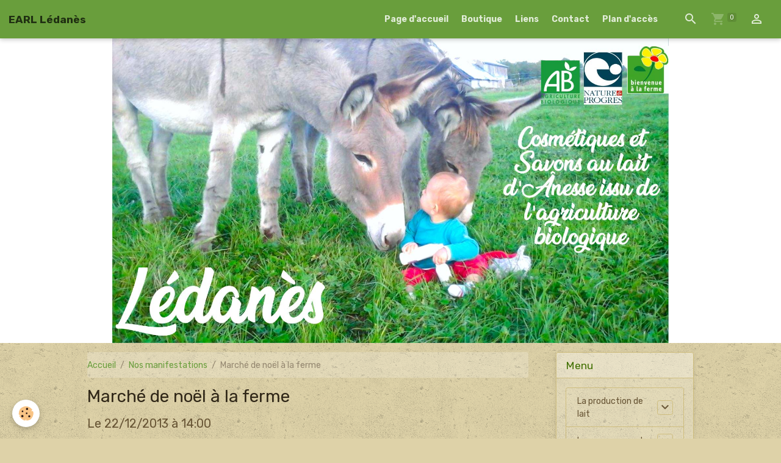

--- FILE ---
content_type: text/html; charset=UTF-8
request_url: https://www.ledanes45.com/agenda/marche-de-noel-a-la-ferme.html
body_size: 52726
content:

<!DOCTYPE html>
<html lang="fr">
    <head>
        <title>Marché de noël à la ferme</title>
        <meta name="theme-color" content="rgba(105, 158, 60, 1)">
        <meta name="msapplication-navbutton-color" content="rgba(105, 158, 60, 1)">
        <!-- METATAGS -->
        <!-- rebirth / organic -->
<!--[if IE]>
<meta http-equiv="X-UA-Compatible" content="IE=edge">
<![endif]-->
<meta charset="utf-8">
<meta name="viewport" content="width=device-width, initial-scale=1, shrink-to-fit=no">
    <link rel="alternate" type="application/rss+xml" href="https://www.ledanes45.com/agenda/do/rss.xml" />
    <meta property="og:title" content="Marché de noël à la ferme"/>
    <meta property="og:url" content="https://www.ledanes45.com/agenda/marche-de-noel-a-la-ferme.html"/>
    <meta property="og:type" content="website"/>
    <meta name="description" content="Chez Fabienne et Gilles Noël, éleveurs de brebis retrouvez des producteurs pour vous servir:  volailles et boeuf, confitures, artisanat.....  De quoi remplir son panier de bons produits à la veille des fêtes!!!!!" />
    <meta property="og:description" content="Chez Fabienne et Gilles Noël, éleveurs de brebis retrouvez des producteurs pour vous servir:  volailles et boeuf, confitures, artisanat.....  De quoi remplir son panier de bons produits à la veille des fêtes!!!!!"/>
    <link rel="alternate" type="application/rss+xml" title="EARL Lédanès : Nos manifestations" href="https://www.ledanes45.com/agenda/do/rss.xml" />
    <link rel="canonical" href="https://www.ledanes45.com/agenda/marche-de-noel-a-la-ferme.html">
<meta name="generator" content="e-monsite (e-monsite.com)">



    
    <link rel="preconnect" href="https://fonts.googleapis.com">
    <link rel="preconnect" href="https://fonts.gstatic.com" crossorigin="anonymous">
    <link href="https://fonts.googleapis.com/css?family=Rubik:300,300italic,400,400italic,700,700italic&display=swap" rel="stylesheet">

<link href="//www.ledanes45.com/themes/combined.css?v=6_1642769533_26" rel="stylesheet">


<link rel="preload" href="//www.ledanes45.com/medias/static/themes/bootstrap_v4/js/jquery-3.6.3.min.js?v=26012023" as="script">
<script src="//www.ledanes45.com/medias/static/themes/bootstrap_v4/js/jquery-3.6.3.min.js?v=26012023"></script>
<link rel="preload" href="//www.ledanes45.com/medias/static/themes/bootstrap_v4/js/popper.min.js?v=31012023" as="script">
<script src="//www.ledanes45.com/medias/static/themes/bootstrap_v4/js/popper.min.js?v=31012023"></script>
<link rel="preload" href="//www.ledanes45.com/medias/static/themes/bootstrap_v4/js/bootstrap.min.js?v=31012023" as="script">
<script src="//www.ledanes45.com/medias/static/themes/bootstrap_v4/js/bootstrap.min.js?v=31012023"></script>
<script src="//www.ledanes45.com/themes/combined.js?v=6_1642769533_26&lang=fr"></script>
<script type="application/ld+json">
    {
        "@context" : "https://schema.org/",
        "@type" : "WebSite",
        "name" : "EARL Lédanès",
        "url" : "https://www.ledanes45.com/"
    }
</script>




        <!-- //METATAGS -->
            <script src="//www.ledanes45.com/medias/static/js/rgpd-cookies/jquery.rgpd-cookies.js?v=769"></script>
    <script>
                                    $(document).ready(function() {
            $.RGPDCookies({
                theme: 'bootstrap_v4',
                site: 'www.ledanes45.com',
                privacy_policy_link: '/about/privacypolicy/',
                cookies: [{"id":null,"favicon_url":"https:\/\/ssl.gstatic.com\/analytics\/20210414-01\/app\/static\/analytics_standard_icon.png","enabled":true,"model":"google_analytics","title":"Google Analytics","short_description":"Permet d'analyser les statistiques de consultation de notre site","long_description":"Indispensable pour piloter notre site internet, il permet de mesurer des indicateurs comme l\u2019affluence, les produits les plus consult\u00e9s, ou encore la r\u00e9partition g\u00e9ographique des visiteurs.","privacy_policy_url":"https:\/\/support.google.com\/analytics\/answer\/6004245?hl=fr","slug":"google-analytics"},{"id":null,"favicon_url":"","enabled":true,"model":"addthis","title":"AddThis","short_description":"Partage social","long_description":"Nous utilisons cet outil afin de vous proposer des liens de partage vers des plateformes tiers comme Twitter, Facebook, etc.","privacy_policy_url":"https:\/\/www.oracle.com\/legal\/privacy\/addthis-privacy-policy.html","slug":"addthis"}],
                modal_title: 'Gestion\u0020des\u0020cookies',
                modal_description: 'd\u00E9pose\u0020des\u0020cookies\u0020pour\u0020am\u00E9liorer\u0020votre\u0020exp\u00E9rience\u0020de\u0020navigation,\nmesurer\u0020l\u0027audience\u0020du\u0020site\u0020internet,\u0020afficher\u0020des\u0020publicit\u00E9s\u0020personnalis\u00E9es,\nr\u00E9aliser\u0020des\u0020campagnes\u0020cibl\u00E9es\u0020et\u0020personnaliser\u0020l\u0027interface\u0020du\u0020site.',
                privacy_policy_label: 'Consulter\u0020la\u0020politique\u0020de\u0020confidentialit\u00E9',
                check_all_label: 'Tout\u0020cocher',
                refuse_button: 'Refuser',
                settings_button: 'Param\u00E9trer',
                accept_button: 'Accepter',
                callback: function() {
                    // website google analytics case (with gtag), consent "on the fly"
                    if ('gtag' in window && typeof window.gtag === 'function') {
                        if (window.jsCookie.get('rgpd-cookie-google-analytics') === undefined
                            || window.jsCookie.get('rgpd-cookie-google-analytics') === '0') {
                            gtag('consent', 'update', {
                                'ad_storage': 'denied',
                                'analytics_storage': 'denied'
                            });
                        } else {
                            gtag('consent', 'update', {
                                'ad_storage': 'granted',
                                'analytics_storage': 'granted'
                            });
                        }
                    }
                }
            });
        });
    </script>
        <script async src="https://www.googletagmanager.com/gtag/js?id=G-4VN4372P6E"></script>
<script>
    window.dataLayer = window.dataLayer || [];
    function gtag(){dataLayer.push(arguments);}
    
    gtag('consent', 'default', {
        'ad_storage': 'denied',
        'analytics_storage': 'denied'
    });
    
    gtag('js', new Date());
    gtag('config', 'G-4VN4372P6E');
</script>

                        <script src="//www.ledanes45.com/medias/static/themes/ems_framework/js/masonry.pkgd.min.js"></script>
        <script src="//www.ledanes45.com/medias/static/themes/ems_framework/js/imagesloaded.pkgd.min.js"></script>
                            </head>
    <body id="agenda_run_marche-de-noel-a-la-ferme" data-template="default">
        

                <!-- BRAND TOP -->
        
        <!-- NAVBAR -->
                                                                                                                <nav class="navbar navbar-expand-lg position-sticky" id="navbar" data-animation="sliding">
                                                                    <a aria-label="brand" class="navbar-brand d-inline-flex align-items-center" href="https://www.ledanes45.com/">
                                                                        <span class="brand-titles d-lg-flex flex-column align-items-start">
                            <span class="brand-title d-inline-block">EARL Lédanès</span>
                                                    </span>
                                            </a>
                                                    <button id="buttonBurgerMenu" title="BurgerMenu" class="navbar-toggler collapsed" type="button" data-toggle="collapse" data-target="#menu">
                    <span></span>
                    <span></span>
                    <span></span>
                    <span></span>
                </button>
                <div class="collapse navbar-collapse flex-lg-grow-0 ml-lg-auto" id="menu">
                                                                                                                <ul class="navbar-nav navbar-menu nav-all nav-all-right">
                                                                                                                                                                                            <li class="nav-item" data-index="1">
                            <a class="nav-link" href="https://www.ledanes45.com/">
                                                                Page d'accueil
                            </a>
                                                                                </li>
                                                                                                                                                                                            <li class="nav-item" data-index="2">
                            <a class="nav-link" href="https://www.ledanes45.com/boutique/">
                                                                Boutique
                            </a>
                                                                                </li>
                                                                                                                                                                                            <li class="nav-item" data-index="3">
                            <a class="nav-link" href="https://www.ledanes45.com/liens">
                                                                Liens
                            </a>
                                                                                </li>
                                                                                                                                                                                            <li class="nav-item" data-index="4">
                            <a class="nav-link" href="https://www.ledanes45.com/contact">
                                                                Contact
                            </a>
                                                                                </li>
                                                                                                                                                                                            <li class="nav-item" data-index="5">
                            <a class="nav-link" href="https://www.ledanes45.com/pages/plan-d-acces.html">
                                                                Plan d'accès
                            </a>
                                                                                </li>
                                    </ul>
            
                                    
                    
                                        <ul class="navbar-nav navbar-widgets ml-lg-4">
                                                <li class="nav-item d-none d-lg-block">
                            <a href="javascript:void(0)" class="nav-link search-toggler"><i class="material-icons md-search"></i></a>
                        </li>
                                                                        <li class="nav-item">
                            <a href="https://www.ledanes45.com/boutique/do/cart/" class="nav-link">
                                <i class="material-icons md-shopping_cart"></i>
                                <span class="d-lg-none">Panier</span>
                                <span class="badge badge-primary" data-role="cart-count"></span>
                            </a>
                        </li>
                        <li class="nav-item">
                            <a href="https://www.ledanes45.com/boutique/do/account/" class="nav-link">
                                <i class="material-icons md-perm_identity"></i>
                                <span class="d-lg-none">Votre compte</span>
                            </a>
                        </li>
                                            </ul>
                                        
                    
                                        <form method="get" action="https://www.ledanes45.com/search/site/" id="navbar-search" class="fade">
                        <input class="form-control form-control-lg" type="text" name="q" value="" placeholder="Votre recherche" pattern=".{3,}" required>
                        <button type="submit" class="btn btn-link btn-lg"><i class="material-icons md-search"></i></button>
                        <button type="button" class="btn btn-link btn-lg search-toggler d-none d-lg-inline-block"><i class="material-icons md-clear"></i></button>
                    </form>
                                    </div>
                    </nav>

        <!-- HEADER -->
                                                        <header id="header">
                                                                                
    <div id="slider-695372d36b10727781a3af67" class="carousel slide" data-height="manual" data-ride="carousel" data-interval="4000">
                <div class="carousel-inner">
                            <div class="carousel-item active" style="background-image: url(https://www.ledanes45.com/medias/images/couvertureledanes-1-.jpg?v=1)">
                                                                                                        </div>
                    </div>
            </div>

    
    <style>
        #slider-695372d36b10727781a3af67{
            --carousel-bg: #ffffff;
            --carousel-caption-bg: #000000;
                    --carousel-caption-color: #ffffff;
                    --carousel-height: 500px;
                }
            </style>


                                    </header>
                <!-- //HEADER -->

        <!-- WRAPPER -->
                                                                                <div id="wrapper" class="container margin-top">

                        <div class="row align-items-lg-start">
                            <main id="main" class="col-lg-9">

                                                                            <ol class="breadcrumb">
                                    <li class="breadcrumb-item"><a href="https://www.ledanes45.com/">Accueil</a></li>
                                                <li class="breadcrumb-item"><a href="https://www.ledanes45.com/agenda/">Nos manifestations</a></li>
                                                <li class="breadcrumb-item active">Marché de noël à la ferme</li>
                        </ol>

    <script type="application/ld+json">
        {
            "@context": "https://schema.org",
            "@type": "BreadcrumbList",
            "itemListElement": [
                                {
                    "@type": "ListItem",
                    "position": 1,
                    "name": "Accueil",
                    "item": "https://www.ledanes45.com/"
                  },                                {
                    "@type": "ListItem",
                    "position": 2,
                    "name": "Nos manifestations",
                    "item": "https://www.ledanes45.com/agenda/"
                  },                                {
                    "@type": "ListItem",
                    "position": 3,
                    "name": "Marché de noël à la ferme",
                    "item": "https://www.ledanes45.com/agenda/marche-de-noel-a-la-ferme.html"
                  }                          ]
        }
    </script>
                                            
                                        
                                        
                                                                                                        <div class="view view-agenda" id="view-item" data-id-event="52ab668ae35d56c45ce68b9c">
    <div class="container">
        <div class="row">
            <div class="col">
                
    
<div id="site-module-5027f2bb71635a1523f41bd3" class="site-module" data-itemid="5027f2bb71635a1523f41bd3" data-siteid="5027f2604f785a1523f41722" data-category="item"></div>

                                <h1 class="view-title">Marché de noël à la ferme</h1>
                <p class="view-subtitle">
                                            <span class="date">Le 22/12/2013</span>
                                                                                            <span class="time">à 14:00</span>
                                                                                </p>

                                    <p>
                                                    <a href="https://www.ledanes45.com/agenda/do/icalendar/52ab668ae35d56c45ce68b9c/" class="btn btn-sm btn-primary"><i class="material-icons md-event"></i> Ajouter au calendrier</a>
                                                                    </p>
                
                <p class="metas">
                                            <span class="meta-place">
                        <i class="material-icons md-place"></i>
                                                    <span>La petite Bergerie, route de Gien  -  MONTEREAU 45</span>
                                            </span>
                                                                <span class="meta-duration">
                        <i class="material-icons md-timelapse"></i> <span>Durée : jusqu'à 18h</span>
                    </span>
                                                        </p>

                                    <div class="content"><p>Chez Fabienne et Gilles&nbsp;No&euml;l,&nbsp;&eacute;leveurs de brebis&nbsp;retrouvez des producteurs pour vous servir:&nbsp; volailles et boeuf, confitures, artisanat.....</p>
<p>De quoi remplir son panier de bons produits &agrave; la veille des f&ecirc;tes!!!!!</p></div>
                
                
                
                
                <address>
                    <strong>La petite Bergerie, route de Gien</strong>                                                                                MONTEREAU 45                                                        </address>

                
                
                                </div>
        </div>
    </div>

    
    
    <div class="container plugin-list">
        <div class="row">
            <div class="col">
                <div class="plugins">
                    
                                            <div id="social-5027f26083605a1523f4ad01" class="plugin" data-plugin="social">
    <div class="a2a_kit a2a_kit_size_32 a2a_default_style">
        <a class="a2a_dd" href="https://www.addtoany.com/share"></a>
        <a class="a2a_button_facebook"></a>
        <a class="a2a_button_x"></a>
        <a class="a2a_button_email"></a>
    </div>
    <script>
        var a2a_config = a2a_config || {};
        a2a_config.onclick = 1;
        a2a_config.locale = "fr";
    </script>
    <script async src="https://static.addtoany.com/menu/page.js"></script>
</div>                    
                    
                    
                                    </div>
            </div>
        </div>
    </div>
</div>



                </main>

                                <aside id="sidebar" class="col-lg-3 sticky-top">
                    <div id="sidebar-inner">
                                                                                                                                                                                                        <div id="widget-1"
                                     class="widget"
                                     data-id="widget_page_category"
                                     data-widget-num="1">
                                            <div class="widget-title">
            <span>
                    Menu
                </span>
                </div>
                                                                                                                            <div class="widget-content">
                                                            <div class="list-group" data-addon="pages" id="group-id-304">
                                                                                        <div data-category="la-production-de-lait" class="list-group-item list-group-item-action d-flex align-items-center has-submenu">
                    <a href="https://www.ledanes45.com/pages/la-production-de-lait/">La production de lait</a>
                                                            <button type="button" class="btn collapsed ml-auto" data-target="#la-production-de-lait924" data-toggle="collapse">
                        <i class="material-icons md-expand_more"></i>
                    </button>
                                    </div>
                                <div class="collapse" id="la-production-de-lait924" data-parent="#group-id-304">
                                                            <a data-category="la-production-de-lait" class="list-group-item list-group-item-action pl-5" href="https://www.ledanes45.com/pages/la-production-de-lait/fonctionnement-de-la-traite.html">
                        Fonctionnement de la traite
                                            </a>
                                        <a data-category="la-production-de-lait" class="list-group-item list-group-item-action pl-5" href="https://www.ledanes45.com/pages/la-production-de-lait/transformation-du-lait.html">
                        Transformation du lait
                                            </a>
                                        <a data-category="la-production-de-lait" class="list-group-item list-group-item-action pl-5" href="https://www.ledanes45.com/pages/vertus-du-lait-d-anesse.html">
                        VERTUS DU LAIT D'ANESSE
                                            </a>
                                    </div>
                                                                                                <div data-category="la-presse-en-parle" class="list-group-item list-group-item-action d-flex align-items-center has-submenu">
                    <a href="https://www.ledanes45.com/pages/la-presse-en-parle/">La presse en parle</a>
                                                            <button type="button" class="btn collapsed ml-auto" data-target="#la-presse-en-parle748" data-toggle="collapse">
                        <i class="material-icons md-expand_more"></i>
                    </button>
                                    </div>
                                <div class="collapse" id="la-presse-en-parle748" data-parent="#group-id-304">
                                        <a data-category="les-cahiers-de-l-ane" class="list-group-item list-group-item-action pl-5" href="https://www.ledanes45.com/pages/la-presse-en-parle/les-cahiers-de-l-ane/"><i class="material-icons text-muted md-folder_open"></i> Les cahiers de l'âne</a>
                                                            <a data-category="la-presse-en-parle" class="list-group-item list-group-item-action pl-5" href="https://www.ledanes45.com/pages/la-presse-en-parle/article-journal-de-gien.html">
                        Article Journal de Gien
                                            </a>
                                        <a data-category="la-presse-en-parle" class="list-group-item list-group-item-action pl-5" href="https://www.ledanes45.com/pages/la-presse-en-parle/eclaireur-du-gatinais-et-du-centre-jeudi-4-juin-2009.html">
                        Eclaireur du Gâtinais et du Ce
                                            </a>
                                        <a data-category="la-presse-en-parle" class="list-group-item list-group-item-action pl-5" href="https://www.ledanes45.com/pages/la-presse-en-parle/page.html">
                        Loiret agricole et rural
                                            </a>
                                        <a data-category="la-presse-en-parle" class="list-group-item list-group-item-action pl-5" href="https://www.ledanes45.com/pages/la-presse-en-parle/la-republique-du-centre-27-08-2012.html">
                        La République du centre 27.08.
                                            </a>
                                        <a data-category="la-presse-en-parle" class="list-group-item list-group-item-action pl-5" href="https://www.ledanes45.com/pages/la-presse-en-parle/la-republique-du-centre-14-04-2012.html">
                        La république du Centre 14.04.
                                            </a>
                                        <a data-category="la-presse-en-parle" class="list-group-item list-group-item-action pl-5" href="https://www.ledanes45.com/pages/la-presse-en-parle/les-cahiers-de-l-ane-sept-oct-2012.html">
                        Les cahiers de l'Ane sept-oct
                                            </a>
                                    </div>
                                                                                                <div data-category="ou-retrouver-nos-produits" class="list-group-item list-group-item-action d-flex align-items-center has-submenu">
                    <a href="https://www.ledanes45.com/pages/ou-retrouver-nos-produits/">Où retrouver nos produits</a>
                                                            <button type="button" class="btn collapsed ml-auto" data-target="#ou-retrouver-nos-produits262" data-toggle="collapse">
                        <i class="material-icons md-expand_more"></i>
                    </button>
                                    </div>
                                <div class="collapse" id="ou-retrouver-nos-produits262" data-parent="#group-id-304">
                                                            <a data-category="ou-retrouver-nos-produits" class="list-group-item list-group-item-action pl-5" href="https://www.ledanes45.com/pages/ou-retrouver-nos-produits/les-boutiques-ou-retrouver-nos-produits.html">
                        Les boutiques où retrouver nos
                                            </a>
                                    </div>
                                                                                                <div data-category="nos-engagements" class="list-group-item list-group-item-action d-flex align-items-center has-submenu">
                    <a href="https://www.ledanes45.com/pages/nos-engagements/">Nos engagements</a>
                                                            <button type="button" class="btn collapsed ml-auto" data-target="#nos-engagements164" data-toggle="collapse">
                        <i class="material-icons md-expand_more"></i>
                    </button>
                                    </div>
                                <div class="collapse" id="nos-engagements164" data-parent="#group-id-304">
                                                            <a data-category="nos-engagements" class="list-group-item list-group-item-action pl-5" href="https://www.ledanes45.com/pages/nos-engagements/page.html">
                        Nos engagements
                                            </a>
                                    </div>
                                                                                                <div data-category="mon-parcours-avec-les-anes-jusqu-au-anes-de-mon-moulin" class="list-group-item list-group-item-action d-flex align-items-center has-submenu">
                    <a href="https://www.ledanes45.com/pages/mon-parcours-avec-les-anes-jusqu-au-anes-de-mon-moulin/">Mon parcours avec les ânes jusqu'au..."Anes de mon moulin"</a>
                                                            <button type="button" class="btn collapsed ml-auto" data-target="#mon-parcours-avec-les-anes-jusqu-au-anes-de-mon-moulin675" data-toggle="collapse">
                        <i class="material-icons md-expand_more"></i>
                    </button>
                                    </div>
                                <div class="collapse" id="mon-parcours-avec-les-anes-jusqu-au-anes-de-mon-moulin675" data-parent="#group-id-304">
                                                            <a data-category="mon-parcours-avec-les-anes-jusqu-au-anes-de-mon-moulin" class="list-group-item list-group-item-action pl-5" href="https://www.ledanes45.com/pages/mon-parcours-avec-les-anes-jusqu-au-anes-de-mon-moulin/la-decouverte-du-metier.html">
                        La découverte du métier
                                            </a>
                                        <a data-category="mon-parcours-avec-les-anes-jusqu-au-anes-de-mon-moulin" class="list-group-item list-group-item-action pl-5" href="https://www.ledanes45.com/pages/mon-parcours-avec-les-anes-jusqu-au-anes-de-mon-moulin/ma-formation.html">
                        Ma formation
                                            </a>
                                        <a data-category="mon-parcours-avec-les-anes-jusqu-au-anes-de-mon-moulin" class="list-group-item list-group-item-action pl-5" href="https://www.ledanes45.com/pages/mon-parcours-avec-les-anes-jusqu-au-anes-de-mon-moulin/la-concretisatin-du-projet.html">
                        La concrétisation du projet
                                            </a>
                                        <a data-category="mon-parcours-avec-les-anes-jusqu-au-anes-de-mon-moulin" class="list-group-item list-group-item-action pl-5" href="https://www.ledanes45.com/pages/mon-parcours-avec-les-anes-jusqu-au-anes-de-mon-moulin/mon-reve-devenu-realite.html">
                        Mon rêve devenu Réalité
                                            </a>
                                    </div>
                                          
            </div>
    

                                            </div>
                                                                                                            </div>
                                                                                                                                                                                                                                                                                                                                <div id="widget-2"
                                     class="widget"
                                     data-id="widget_member"
                                     data-widget-num="2">
                                            <div class="widget-title">
            <span>
                    Espace membre
                </span>
                </div>
                                                                                                                            <div class="widget-content">
                                                    <form method="post" action="https://www.ledanes45.com/members/connect">
        <div class="form-group">
            <input class="form-control" type="text" name="username" value="" placeholder="Nom d'utilisateur ou e-mail" required>
        </div>

        <div class="form-group">
            <input class="form-control" type="password" name="passwd" value="" placeholder="Mot de passe" required>
        </div>

        <div class="form-group">
            <div class="custom-control custom-checkbox">
                <input class="custom-control-input" type="checkbox" name="rememberme" value="1" id="rememberme">
                <label for="rememberme" class="custom-control-label">Rester connecté</label>
            </div>
        </div>

        <div class="form-group">
            <small>
                                    <a href="https://www.ledanes45.com/members/subscribe">Créer un compte</a> |
                                <a href="https://www.ledanes45.com/members/passwordlost">Mot de passe perdu ?</a>
            </small>
        </div>

        <button type="submit" name="s" class="btn btn-primary btn-block">Valider</button>
        <p class="mt-4">
            <a class="login-button btn btn-primary login-with-google-button btn-block" href="/members/login/google" hidden><i class="fa fa-google btn-icon"></i> Se connecter avec Google</a>
        </p>
    </form>

                                            </div>
                                                                                                            </div>
                                                                                                                                                                                                                                                                                                                                                            <div id="widget-3"
                                     class="widget"
                                     data-id="widget_eco_cart"
                                     data-widget-num="3">
                                            <div class="widget-title">
            <span>
                    Panier
                </span>
                </div>
                                                                                                                        <div class="widget-content">
                                            <input type="hidden" name="mode" value="simple">

            <p class="no_item">Votre panier est vide</p>
    
    
                                        </div>
                                                                                                            </div>
                                                                                                                                                                                                                                                                                                        <div id="widget-4"
                                     class="widget"
                                     data-id="widget_newsletter"
                                     data-widget-num="4">
                                            <div class="widget-title">
            <span>
                    Newsletter
                </span>
                </div>
                                                                                                                            <div class="widget-content">
                                                <form action="https://www.ledanes45.com/newsletters/subscribe" method="post">
    <div class="input-group">
        <div class="input-group-prepend">
			<span class="input-group-text"><i class="material-icons md-mail_outline"></i></span>
		</div>
        <input class="form-control" id="email" type="email" name="email" value="" placeholder="E-mail">
        <div class="input-group-append">
            <button type="submit" class="btn btn-primary">OK</button>
        </div>
    </div>
</form>
                                            </div>
                                                                                                            </div>
                                                                                                                                                                                                                                                                                                                                <div id="widget-5"
                                     class="widget"
                                     data-id="widget_image_categories"
                                     data-widget-num="5">
                                            <div class="widget-title">
            <span>
                    Album photos
                </span>
                </div>
                                                                                                                            <div class="widget-content">
                                                <div class="list-group album-categories" data-addon="album">
                                    <a class="album-category list-group-item list-group-item-action d-flex align-items-center" data-category="nos-bureaux" href="https://www.ledanes45.com/album/nos-bureaux/">
                                Les naissances
                <span class="badge ml-auto badge-count">34</span>
            </a>
                                            <a class="album-category list-group-item list-group-item-action d-flex align-items-center" data-category="la-traite" href="https://www.ledanes45.com/album/la-traite/">
                                La traite
                <span class="badge ml-auto badge-count">7</span>
            </a>
                                            <a class="album-category list-group-item list-group-item-action d-flex align-items-center" data-category="presentation-des-anes" href="https://www.ledanes45.com/album/presentation-des-anes/">
                                Presentation des ânes
                <span class="badge ml-auto badge-count">27</span>
            </a>
                                            <a class="album-category list-group-item list-group-item-action d-flex align-items-center" data-category="nos-produits" href="https://www.ledanes45.com/album/nos-produits/">
                                L'élevage
                <span class="badge ml-auto badge-count">26</span>
            </a>
                                            <a class="album-category list-group-item list-group-item-action d-flex align-items-center" data-category="dans-la-neige" href="https://www.ledanes45.com/album/dans-la-neige/">
                                Dans la neige
                <span class="badge ml-auto badge-count">17</span>
            </a>
                        </div>
                                            </div>
                                                                                                            </div>
                                                                                                                                                                                                                                                                                                                                <div id="widget-6"
                                     class="widget"
                                     data-id="widget_page_category"
                                     data-widget-num="6">
                                            <a href="https://www.ledanes45.com/pages/mon-parcours-avec-les-anes-jusqu-au-anes-de-mon-moulin/" class="widget-title">
            <span>
                    Mon parcours avec les ânes jusqu'au..."Anes de mon moulin"
                </span>
                </a>
                                                                                                                            <div class="widget-content">
                                                            <div class="list-group" data-addon="pages" id="group-id-638">
              
                                <a href="https://www.ledanes45.com/pages/mon-parcours-avec-les-anes-jusqu-au-anes-de-mon-moulin/la-decouverte-du-metier.html" class="list-group-item list-group-item-action" data-category="mon-parcours-avec-les-anes-jusqu-au-anes-de-mon-moulin">
                La découverte du métier
                
                            </a>
                        <a href="https://www.ledanes45.com/pages/mon-parcours-avec-les-anes-jusqu-au-anes-de-mon-moulin/ma-formation.html" class="list-group-item list-group-item-action" data-category="mon-parcours-avec-les-anes-jusqu-au-anes-de-mon-moulin">
                Ma formation
                
                            </a>
                        <a href="https://www.ledanes45.com/pages/mon-parcours-avec-les-anes-jusqu-au-anes-de-mon-moulin/la-concretisatin-du-projet.html" class="list-group-item list-group-item-action" data-category="mon-parcours-avec-les-anes-jusqu-au-anes-de-mon-moulin">
                La concrétisation du projet
                
                            </a>
                        <a href="https://www.ledanes45.com/pages/mon-parcours-avec-les-anes-jusqu-au-anes-de-mon-moulin/mon-reve-devenu-realite.html" class="list-group-item list-group-item-action" data-category="mon-parcours-avec-les-anes-jusqu-au-anes-de-mon-moulin">
                Mon rêve devenu Réalité
                
                            </a>
                        </div>
    

                                            </div>
                                                                                                            </div>
                                                                                                                                                                                                                                                                                                                                <div id="widget-7"
                                     class="widget"
                                     data-id="widget_event_categories"
                                     data-widget-num="7">
                                            <div class="widget-title">
            <span>
                    Nous retrouver
                </span>
                </div>
                                                                                                                            <div class="widget-content">
                                                <div class="list-group agenda-categories" data-addon="agenda">
                                        <a class="agenda-category list-group-item list-group-item-action d-flex align-items-center" data-category="salons" href="https://www.ledanes45.com/agenda/salons">
                                        Foires et salons
                    <span class="badge ml-auto badge-count">283</span>
                </a>
                                                <a class="agenda-category list-group-item list-group-item-action d-flex align-items-center" data-category="divers" href="https://www.ledanes45.com/agenda/divers">
                                        Les marchés
                    <span class="badge ml-auto badge-count">321</span>
                </a>
                                                <a class="agenda-category list-group-item list-group-item-action d-flex align-items-center" data-category="visite-et-vente-a-la-ferme" href="https://www.ledanes45.com/agenda/visite-et-vente-a-la-ferme">
                                        Visite et vente à la ferme
                    <span class="badge ml-auto badge-count">155</span>
                </a>
                        </div>

                                            </div>
                                                                                                            </div>
                                                                                                                                                                                                                                                                                                                                <div id="widget-8"
                                     class="widget"
                                     data-id="widget_contactform_all"
                                     data-widget-num="8">
                                            <div class="widget-title">
            <span>
                    Contact
                </span>
                </div>
                                                                                                                            <div class="widget-content">
                                                    <!-- WIDGET : 1 -->
<ul class="media-list contact-items" data-addon="contact">
        <li class="media contect-item">
                <div class="media-body">
            <p class="media-heading">
                <a href="https://www.ledanes45.com/contact/demande-de-renseignements.html">Demande de renseignements</a>
            </p>
                    </div>
    </li>
        <li class="media contect-item">
                <div class="media-body">
            <p class="media-heading">
                <a href="https://www.ledanes45.com/contact/demande-de-devis.html">Demande de devis</a>
            </p>
                    </div>
    </li>
    </ul>
                                            </div>
                                                                                                            </div>
                                                                                                                                                                                                                                                                                                                                <div id="widget-9"
                                     class="widget"
                                     data-id="widget_forum_categories"
                                     data-widget-num="9">
                                            <div class="widget-title">
            <span>
                    Forum
                </span>
                </div>
                                                                                                                            <div class="widget-content">
                                                <div class="list-group forum-categories" data-addon="forum">
                                        <a class="forum-category list-group-item list-group-item-action d-flex align-items-center" data-category="informations-sur-nom-structure" href="https://www.ledanes45.com/forum/informations-sur-nom-structure/">
                                        Informations sur EARL Lédanès
                    <span class="badge ml-auto badge-count">76</span>
                </a>
                                                <a class="forum-category list-group-item list-group-item-action d-flex align-items-center" data-category="nos-produits" href="https://www.ledanes45.com/forum/nos-produits/">
                                        Nos produits
                    <span class="badge ml-auto badge-count">56</span>
                </a>
                                                <a class="forum-category list-group-item list-group-item-action d-flex align-items-center" data-category="discussions-generales" href="https://www.ledanes45.com/forum/discussions-generales/">
                                        Discussions générales
                    <span class="badge ml-auto badge-count">6659</span>
                </a>
                        </div>

                                            </div>
                                                                                                            </div>
                                                                                                                                                                                                                                                                                                                                <div id="widget-10"
                                     class="widget"
                                     data-id="widget_link_categories"
                                     data-widget-num="10">
                                            <div class="widget-title">
            <span>
                    Liens
                </span>
                </div>
                                                                                                                            <div class="widget-content">
                                                <ul class="menu">
   <li class="odd_item"><a href="https://www.ledanes45.com/liens/" title="Liens" class="menu_item">Liens</a></li>
</ul>

                                            </div>
                                                                                                            </div>
                                                                                                                                                                                    </div>
                </aside>
            </div>
                    </div>
        <!-- //WRAPPER -->

                <footer id="footer" class="frieze-triangles">
                            
<div id="rows-6023ab2f0bf360dec09114cc" class="rows" data-total-pages="1" data-current-page="1">
                            
                        
                                                                                        
                                                                
                
                        
                
                
                                    
                
                                
        
                                    <div id="row-6023ab2f0bf360dec09114cc-1" data-rowid="5e85fbfba7b8f23bbe987b97"  class="row-container pos-1 page_1 container">
                    <div class="row-content">
                                                                                <div class="row" data-role="line">
                                    
                                                                                
                                                                                                                                                                                                            
                                                                                                                                                                
                                                                                
                                                                                
                                                                                                                        
                                                                                
                                                                                                                                                                                                                                                                        
                                                                                        <div data-role="cell" data-size="lg" id="cell-5e85fbfba7bea5f43fe05af4" class="col empty-column">
                                               <div class="col-content col-no-widget">                                                        &nbsp;
                                                                                                    </div>
                                            </div>
                                                                                                                                                        </div>
                                            </div>
                                    </div>
                        </div>

                        <div class="container">
                
                
                            </div>

                            <ul id="legal-mentions" class="footer-mentions">
            <li><a href="https://www.ledanes45.com/about/legal/">Mentions légales</a></li>
    
                        <li><a href="https://www.ledanes45.com/about/cgu/">Conditions générales d'utilisation</a></li>
            
                        <li><a href="https://www.ledanes45.com/about/cgv/">Conditions générales de vente</a></li>
            
            <li><a href="https://www.ledanes45.com/about/retraction/">Formulaire de rétractation</a></li>
    
    
            <li><button id="cookies" type="button" aria-label="Gestion des cookies">Gestion des cookies</button></li>
    </ul>
                    </footer>
        
        
        
            

 
    
						 	 





        
            </body>
</html>
